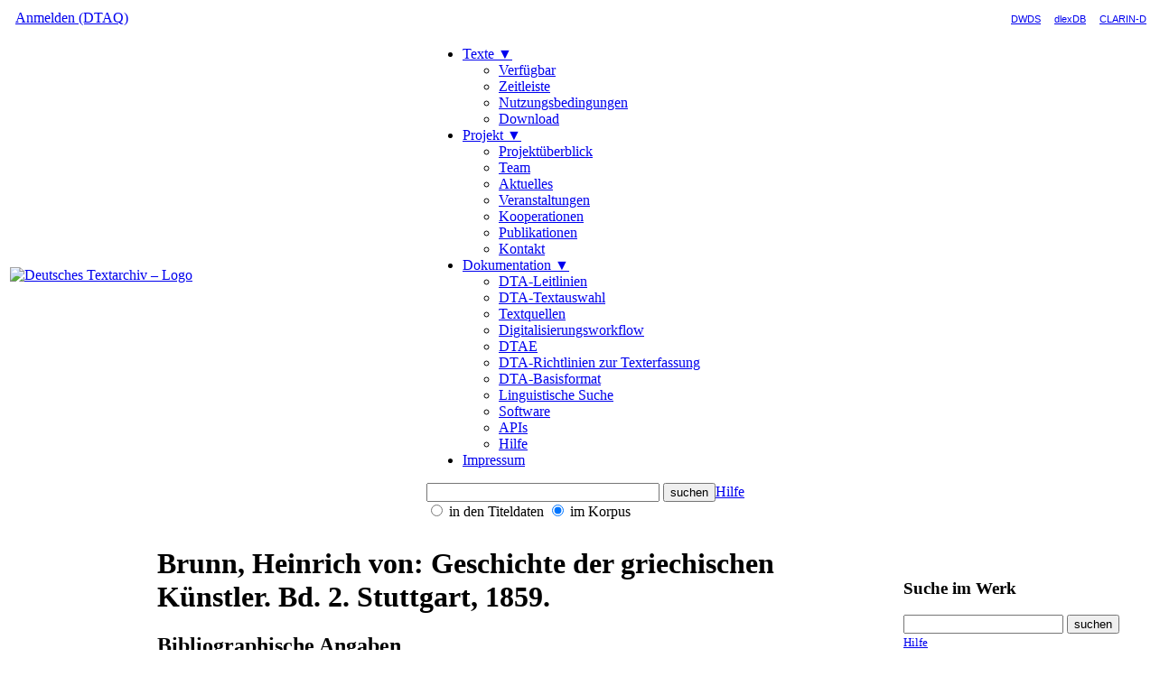

--- FILE ---
content_type: text/html; charset=UTF-8
request_url: https://www.deutschestextarchiv.de/book/show/brunn_griechen02_1859
body_size: 22100
content:
<!DOCTYPE html PUBLIC "-//W3C//DTD XHTML 1.0 Strict//EN" "http://www.w3.org/TR/xhtml1/DTD/xhtml1-strict.dtd">
<html xmlns="http://www.w3.org/1999/xhtml" xml:lang="de" lang="de">
<head>
  <title>Deutsches Textarchiv &ndash; Brunn, Heinrich von: Geschichte der griechischen Künstler. Bd. 2. Stuttgart, 1859.</title>
  <base href="https://www.deutschestextarchiv.de/" />

  <link rel="alternate" type="application/atom+xml" title="Deutsches Textarchiv: Neue Werke" href="https://www.deutschestextarchiv.de/api/recent"/>
  <link rel="alternate" type="application/atom+xml" title="Deutsches Textarchiv: Neuigkeiten" href="https://www.deutschestextarchiv.de/api/news"/>

  
    <link rel="shortcut icon" href="https://www.deutschestextarchiv.de/static/images/favicon.ico" type="image/x-icon" />
  

  <link rel="stylesheet" type="text/css" href="static/jquery/jquery-ui-1.8.1.custom.css" />
  <script src="static/jquery/jquery-1.8.2.min.js" type="text/javascript"></script>
  <!-- <script src="static/jquery/jquery-3.2.0.min.js" type="text/javascript"></script> -->

  <script src="static/menu.js" type="text/javascript"></script>
  <script src="static/dta-web.js?v=15" type="text/javascript"></script>

  <script type="text/javascript" src="static/jquery/jquery-ui-1.8.24.custom.min.js"></script>
  <script type="text/javascript" src="static/jquery/iviewer/jquery.mousewheel.min.js"></script>
  <script type="text/javascript" src="static/jquery/iviewer/github.jquery.iviewer.min.js"></script>
  <script type="text/javascript" src="static/jquery/jquery.twinkle-0.2.min.js"></script>

  
  <script src="static/hc/highcharts.js" type="text/javascript"></script>
  <script src="static/hc/modules/exporting.js" type="text/javascript"></script>
  

  <link rel="stylesheet" type="text/css" href="static/dtaq.css?v=3" />
  
  
    <link rel="stylesheet" type="text/css" href="static/dta.css?v=4" />
  
  <link rel="stylesheet" type="text/css" href="static/dta-web.css?v=6" />
  
  <link href="static/xmlsh.css" rel="stylesheet" type="text/css" />
  <link rel="stylesheet" media="print, embossed" type="text/css" href="https://www.deutschestextarchiv.de/static/print.css" />
  <link rel="stylesheet" type="text/css" href="static/jquery/iviewer/jquery.iviewer.css" />

  

  <script type="text/javascript">
    base    = 'https://www.deutschestextarchiv.de/';
    book    = '17299';
    dirname = 'brunn_griechen02_1859';
    page    = '';
    fpage   = '';
  </script>

  

<link rel="stylesheet" type="text/css" href="https://www.deutschestextarchiv.de/static/slick/slick.css"/>
<link rel="stylesheet" type="text/css" href="https://www.deutschestextarchiv.de/static/slick/slick-theme.css"/>

  
</head>

<body>

<noscript>
  <div style="border:1px solid red; padding:10px; margin:10px; color:red; background:#fff">
    Diese Webseite nutzt Javascript, um Inhalte benutzerfreundlich darstellen zu können.
    Um also alle Funktionen nutzen zu können, sollten Sie Javascript in ihrem Browser anschalten.
  </div>
</noscript>



<div id="main" style="min-width:1200px">
  <div id="topnav">
    <table width="100%">
      <tr>
        <td style="text-align:left;padding-left:7px">
          <a href="https://www.deutschestextarchiv.de/dtaq">Anmelden (DTAQ)</a>
        </td>
        <td style="text-align:right">
          <span style="font-family:Arial;font-size:8pt">
            <a href="https://www.dwds.de/">DWDS</a>
            &nbsp;&nbsp;&nbsp;
            <a href="http://www.dlexdb.de/">dlexDB</a>
            &nbsp;&nbsp;&nbsp;
            <a href="https://clarin.bbaw.de/">CLARIN-D</a>
          </span>
        </td>
      </tr>
    </table>
  </div>
  <div id="nav">
    <table width="100%">
      <tr>
        
          <td><a href="https://www.deutschestextarchiv.de/"><img src="static/images/logo.png" alt="Deutsches Textarchiv &ndash; Logo" title="Deutsches Textarchiv" /></a></td>
        
        <td>
          <ul id="dtanav">
            <li>
              <a href="https://www.deutschestextarchiv.de/list">Texte ▼</a>
              <ul>
                <li><a href="https://www.deutschestextarchiv.de/list">Verfügbar</a></li>
                <li><a href="https://www.deutschestextarchiv.de/list/timeline">Zeitleiste</a></li>
                <li><a href="https://www.deutschestextarchiv.de/doku/nutzungsbedingungen">Nutzungsbedingungen</a></li>
                <li><a href="https://www.deutschestextarchiv.de/download">Download</a></li>
              </ul>
            </li>
            <li>
              <a href="https://www.deutschestextarchiv.de/doku/ueberblick">Projekt ▼</a>
              <ul>
                <li><a href="https://www.deutschestextarchiv.de/doku/ueberblick">Projektüberblick</a></li>
                <li><a href="https://www.deutschestextarchiv.de/doku/team">Team</a></li>
                <li><a href="https://www.deutschestextarchiv.de/news">Aktuelles</a></li>
                <li><a href="https://www.deutschestextarchiv.de/veranstaltungen">Veranstaltungen</a></li>
                <li><a href="https://www.deutschestextarchiv.de/doku/kooperationen">Kooperationen</a></li>
                <li><a href="https://www.deutschestextarchiv.de/doku/publikationen">Publikationen</a></li>
                <li><a href="https://www.deutschestextarchiv.de/doku/impressum#kontakt">Kontakt</a></li>
              </ul>
            </li>
            <li>
              <a href="https://www.deutschestextarchiv.de/doku">Dokumentation ▼</a>
              <ul>
                <li><a href="https://www.deutschestextarchiv.de/doku/leitlinien">DTA-Leitlinien</a></li>
                <li><a href="https://www.deutschestextarchiv.de/doku/textauswahl">DTA-Textauswahl</a></li>
                <li><a href="https://www.deutschestextarchiv.de/doku/textquellen">Textquellen</a></li>
                <li><a href="https://www.deutschestextarchiv.de/doku/workflow">Digitalisierungsworkflow</a></li>
                <li><a href="https://www.deutschestextarchiv.de/dtae">DTAE</a></li>
                <li><a href="https://www.deutschestextarchiv.de/doku/richtlinien">DTA-Richtlinien zur Texterfassung</a></li>
                <li><a href="https://www.deutschestextarchiv.de/doku/basisformat">DTA-Basisformat</a></li>
                <li><a href="https://www.deutschestextarchiv.de/doku/DDC-suche_hilfe">Linguistische Suche</a></li>
                <li><a href="https://www.deutschestextarchiv.de/doku/software">Software</a></li>
                <li><a href="https://www.deutschestextarchiv.de/api">APIs</a></li>
                <li><a href="https://www.deutschestextarchiv.de/doku">Hilfe</a></li>
              </ul>
            </li>
            <li>
              <a href="https://www.deutschestextarchiv.de/doku/impressum">Impressum</a>
            </li>
          </ul>
          
            <form method="get" action="https://www.deutschestextarchiv.de/search" id="ssearchbox">
              <input name="q" style="width:250px" type="text" class="main-search-field" />
              <input type="submit" value="suchen" /><a href="https://www.deutschestextarchiv.de/doku/DDC-suche_hilfe" class="small">Hilfe</a>
              <br />
              <span style="white-space:nowrap" title="Suche in den bibliographischen Angaben der im DTA enthaltenen Werke"><input type="radio" id="in-metadata" name="in" value="metadata" />&nbsp;<label for="in-metadata">in den Titeldaten</label></span>
              <span style="white-space:nowrap" title="Suche in den Volltexten der im DTA enthaltenen Werke"><input checked="checked" type="radio" value="text" name="in" id="in-text" />&nbsp;<label for="in-text">im Korpus</label></span>
              
            </form>
          
        </td>
      </tr>
    </table>
  </div>

  <div id="content" class="web">
    
      <table width="100%">
        <tr>
          <td></td>
          <td id="content-middle" class="web">

<table class="book-show">
  <tr>
    <td>
      <a href="https://www.deutschestextarchiv.de/book/view/brunn_griechen02_1859?p=8"><img src="https://www.deutschestextarchiv.de/media/images/brunn_griechen02_1859/brunn_griechen02_1859_0008_400px.jpg" /></a>
      <br /><br />
      <div style="text-align:center"><a href="https://www.deutschestextarchiv.de/book/view/brunn_griechen02_1859?p=8">Text-Bild-Ansicht öffnen &hellip;</a></div>
    </td>
    <td style="width:50em; padding-right:20px">
      <h1>Brunn, Heinrich von: Geschichte der griechischen Künstler. Bd. 2. Stuttgart, 1859.</h1>

      <h2>Bibliographische Angaben</h2>
      <span class="Z3988" title="ctx_ver=Z39.88-2004&amp;rfr_id=info%3Asid%2Fwww.deutschestextarchiv.de%3Acoins-generator&amp;rft_val_fmt=info%3Aofi%2Ffmt%3Akev%3Amtx%3Abook&amp;rft.au=Heinrich%20von%20Brunn&amp;rft.btitle=Geschichte%20der%20griechischen%20K%C3%BCnstler&amp;rft.date=1859&amp;rft.edition=1.%20Auflage&amp;rft.genre=book&amp;rft.place=Stuttgart&amp;rft.pub=Ebner%20%26%20Seubert&amp;rft.title=Geschichte%20der%20griechischen%20K%C3%BCnstler&amp;rft.tpages=X%2C%20783%20S."></span>

<table>
  <colgroup>
    <col width="130" />
    <col width="*" />
  </colgroup>
  
  <tr>
    <td>URN:</td>
    <td><a href="https://nbn-resolving.org/urn%3Anbn%3Ade%3Akobv%3Ab4-17299-1" target="_blank">urn:nbn:de:kobv:b4-17299-1</a></td>
  </tr>
  
  <tr>
    <td>Titel:</td>
    <td>Geschichte der griechischen Künstler</td>
  </tr>
  
  

  
    <tr>
      <td>Autor/in:</td>
      <td>
          
    <a href="https://www.deutschestextarchiv.de/api/pnd/116777273">Heinrich von Brunn</a>
  
    (<a href="http://d-nb.info/gnd/116777273">GND</a>,
     
     <a href="http://tools.wmflabs.org/persondata/redirect/gnd/de/116777273">Wikipedia</a>,
     
     <a href="http://www.deutsche-biographie.de/pnd116777273.html">ADB/NDB</a>)
  
        
        
      </td>
    </tr>
  
  
  <tr>
    <td>Erscheinungsjahr:</td>
    <td>
      1859
      
    </td>
  </tr>
  
  
  <tr>
    <td>Verlag/Drucker:</td>
    <td>Ebner &amp; Seubert</td>
  </tr>
  
  
  <tr>
    <td>Ort:</td>
    <td>Stuttgart</td>
  </tr>
  
  
  <tr>
    <td>Band:</td>
    <td>
      
        Zweiter Band (Bd. 2 von 2)
      
    </td>
  </tr>
  
  
  <tr>
    <td>Auflage:</td>
    <td>
      1. Auflage
    </td>
  </tr>
  
  
</table>


      
        <h2>Zugehörige Werke</h2>
        <ul style="padding-left:30px; max-height:500px; overflow:auto">
        
          <li><a href="https://www.deutschestextarchiv.de/book/show/brunn_griechen01_1853">Brunn, Heinrich von: Geschichte der griechischen Künstler. Bd. 1. Braunschweig: Schwetschke, 1853.</a></li>
        
          <li><a href="https://www.deutschestextarchiv.de/book/show/brunn_griechen0201_1856">Brunn, Heinrich: Geschichte der griechischen Künstler. T. 2, Abt. 1. Braunschweig, 1856.</a></li>
        
        </ul>
      
      
      <h2>Informationen zum Werk</h2>
      
<table>
  <colgroup>
    <col width="130" />
    <col width="*" />
  </colgroup>
  <tr>
    <td>Publikationstyp:</td>
    <td>selbstständiger Band einer mehrbändigen Publikation</td>
  </tr>
  <tr>
    <td>Verfügbarkeit:</td>
    <td>
      Text (TEI-XML-, HTML-, TCF-, E-Book-Fassung):
      
        <a href="https://creativecommons.org/licenses/by-sa/4.0/deed.de">CC BY-SA 4.0</a>
      
      <br />
      
      Weitere Informationen: <a href="https://www.deutschestextarchiv.de/doku/nutzungsbedingungen">Nutzungsbedingungen</a>.
    </td>
  </tr>
  <tr>
    <td>Schriftart:</td>
    <td>Antiqua</td>
  </tr>
  
    <tr>
      <td>Genre:</td>
      <td>
        <a href="https://www.deutschestextarchiv.de/list/browse?genre=Wissenschaft">Wissenschaft</a>
        
          :: <a href="https://www.deutschestextarchiv.de/list/browse?genre=Wissenschaft#Kunstgeschichte">Kunstgeschichte</a>
        
      </td>
    </tr>
  
  <tr>
    <td>im DTA seit:</td>
    <td>2016-07-22</td>
  </tr>
  <tr>
    <td>Korpus:</td>
    <td>
      
        <a href="https://www.deutschestextarchiv.de/doku/textauswahl">DTA-Kernkorpus</a>
      
    </td>
  </tr>
</table>


      
      <h2>Kommentar zur DTA-Ausgabe</h2>
        <p>Der zweite Band der "Geschichte der griechischen Künstler" von Heinrich von Brunn enthält ebenfalls den "Zweiten Teil der ersten Abteilung", die im Deutschen Textarchiv als eigenständiges Werk verzeichnet ist.</p>
      

      <div style="height:15px"></div>

      <h2>Grundlage dieses Digitalisats</h2>
      <p>
        
            Dieses Werk wurde gemäß den <a href="https://www.deutschestextarchiv.de/doku/richtlinien">DTA-Transkriptionsrichtlinien</a>
            im Double-Keying-Verfahren von Nicht-Muttersprachlern erfasst und in XML/TEI P5
            nach <a href="https://www.deutschestextarchiv.de/doku/basisformat">DTA-Basisformat</a> kodiert.
          
      </p>

      

      
      
      
    </td>
  </tr>
</table>

<div style="background:#F3F3F3; margin:20px; padding:10px; font-size:.8em">
  <table>
    <tr>
      <td style="text-align:right; white-space:nowrap">URL zu diesem Werk:</td>
      <td><a href="https://www.deutschestextarchiv.de/brunn_griechen02_1859">https://www.deutschestextarchiv.de/brunn_griechen02_1859</a></td>
    </tr>
    <tr>
      <td style="text-align:right">Zitationshilfe:</td>
      <td>Brunn, Heinrich von: Geschichte der griechischen Künstler. Bd. 2. Stuttgart, 1859. In: Deutsches Textarchiv &lt;https://www.deutschestextarchiv.de/brunn_griechen02_1859&gt;, abgerufen am 02.02.2026.</td>
    </tr>
  </table>
</div>


</td>
          <td id="content-right">
  
  <h3>Suche im Werk</h3>
  
    <form method="get" action="https://www.deutschestextarchiv.de/search/ddc/search" style="margin-bottom:10px">
      <input name="q" type="text" />
      <input type="hidden" name="book" value="brunn_griechen02_1859" />
      <button type="submit">suchen</button>
      <a href="https://www.deutschestextarchiv.de/doku/DDC-suche_hilfe" style="font-size:.8em">Hilfe</a>
    </form>
  


<h3>Ansichten für dieses Werk</h3>
<ul style="padding-left:20px">
  <li><a href="https://www.deutschestextarchiv.de/book/view/brunn_griechen02_1859?p=8">Text-Bild-Ansicht</a></li>
  <li><a href="https://www.deutschestextarchiv.de/book/images/brunn_griechen02_1859">alle Faksimiles</a></li>
  <li><a href="https://www.deutschestextarchiv.de/dtaq/book/show/brunn_griechen02_1859">DTAQ</a> (Qualitätssicherung)</li>
  
</ul>

<form method="get" action="https://www.deutschestextarchiv.de/book/format/html/brunn_griechen02_1859" style="display:none" id="form-html-version" target="_blank">

  <p class="small" style="color:darkred">Wir arbeiten momentan an der Verbesserung der Lesefassungen. Aufgrund einiger technischer Einschränkungen sind diese aktuell nur in <a href="https://www.deutschestextarchiv.de/dtaq">DTAQ</a> verfügbar.</p>

</form>

<h3>Download</h3>
<p>
  <a href="https://www.deutschestextarchiv.de/book/download_xml/brunn_griechen02_1859">XML <span class="small">(TEI P5)</span></a> &middot;
  <a href="https://www.deutschestextarchiv.de/book/download_html/brunn_griechen02_1859">HTML</a> &middot;
  <a href="https://www.deutschestextarchiv.de/book/download_txt/brunn_griechen02_1859">Text</a><br />
  
  <a href="https://www.deutschestextarchiv.de/book/download_tcf/17299">TCF</a> <span class="small">(text annotation layer)</span><br />
  
  
  <a href="https://www.deutschestextarchiv.de/book/download_fulltcf/17299">TCF</a> <span class="small">(tokenisiert, serialisiert, lemmatisiert, normalisiert)</span><br />
  
  
  <a href="https://www.deutschestextarchiv.de/book/download_lingxml/brunn_griechen02_1859">XML</a> <span class="small">(TEI P5 inkl.
  <a href="https://www.tei-c.org/release/doc/tei-p5-doc/en/html/ref-att.linguistic.html">att.linguistic</a>)</span>
  
</p>

<h3>Metadaten</h3>
<p>
  <a href="https://www.deutschestextarchiv.de/api/tei_header/brunn_griechen02_1859">TEI-Header</a> &middot;
  <a href="https://www.deutschestextarchiv.de/api/cmdi/brunn_griechen02_1859">CMDI</a> &middot;
  <a href="https://www.deutschestextarchiv.de/api/oai_dc/brunn_griechen02_1859">Dublin Core</a>
</p>

<h3>Statistiken</h3>
<table>
  <tr>
    <td>Scans:</td>
    <td style="text-align:right">807</td>
  </tr>
  <tr>
    <td>Zeichen:</td>
    <td style="text-align:right">ca. 1 723 858</td>
  </tr>
  <tr>
    <td>Tokens:</td>
    <td style="text-align:right">ca. 257 155</td>
  </tr>
  <tr>
    <td>Oberflächentypes:</td>
    <td style="text-align:right">ca. 25 927</td>
  </tr>
</table>


<h3>Wortwolken</h3>

<ul style="padding-left:20px">
  <li><a href="https://www.deutschestextarchiv.de/book/stat/lemmata/brunn_griechen02_1859">Lemmata</a></li>
  <li><a href="https://www.deutschestextarchiv.de/book/stat/lemmata/brunn_griechen02_1859?nn_only=1">Lemmata (nur Nomen)</a></li>
  <li><a href="https://www.deutschestextarchiv.de/book/stat/types/brunn_griechen02_1859">Types</a></li>
  <li><a href="https://www.deutschestextarchiv.de/book/stat/types/brunn_griechen02_1859?nn_only=1">Types (nur Nomen)</a></li>
</ul>



<h3>Voyant Tools <img src="https://www.deutschestextarchiv.de/static/images/voyant-tools-icon.png" height="12" width="12" /><a href="//www.deutschestextarchiv.de/news/61"><sup>?</sup></a></h3>
<ul style="padding-left:20px">
  <li>
    <a href="https://voyant-tools.org/?view=corpusset&amp;stopList=stop.de.txt&amp;input=https://www.deutschestextarchiv.de/book/download_unicruftxml/brunn_griechen02_1859">transliterierter Text</a>
  </li>
  <li>
    <a href="https://voyant-tools.org/?view=corpusset&amp;stopList=stop.de.txt&amp;input=https://www.deutschestextarchiv.de/book/download_normxml/brunn_griechen02_1859">normalisierter Text</a>
  </li>
  <li>
    <a href="https://voyant-tools.org/?view=corpusset&amp;stopList=stop.de.txt&amp;input=https://www.deutschestextarchiv.de/book/download_lemmaxml/brunn_griechen02_1859">lemmatisierter Text</a>
  </li>
</ul>



<h3>Language Resource Switchboard<a href="https://switchboard.clarin.eu/help"><sup>?</sup></a></h3>
<ul style="padding-left:20px">
  <li>
    <a href="https://switchboard.clarin.eu/#/vlo/https%3A%2F%2Fwww.deutschestextarchiv.de%2Fbook%2Fdownload_txt%2Fbrunn_griechen02_1859%2Ftext%2Fplain" target="_blank">Resource/URL übermitteln</a>
  </li>
</ul>


</td>
        </tr>
      </table>
    
    
  </div>

  <div id="foot">
    <table width="100%">
      <tr>
        <td style="vertical-align:middle">
          <table>
            <tr>
              <td><a href="https://creativecommons.org/licenses/by-sa/4.0/deed.de"><img src="static/images/cc-by-sa.svg" alt="cc-by-sa 4.0" style="opacity:0.5" align="top" /></a></td>
              <td>
                Alle Inhalte dieser Seite unterstehen, soweit nicht anders gekennzeichnet, einer
                <a href="https://creativecommons.org/licenses/by-sa/4.0/deed.de">Creative-Commons-Lizenz</a>.
                Die Rechte an den angezeigten Bilddigitalisaten, soweit nicht anders gekennzeichnet, liegen bei den besitzenden Bibliotheken.
                Weitere Informationen finden Sie in den <a href="https://www.deutschestextarchiv.de/doku/nutzungsbedingungen">DTA-Nutzungsbedingungen</a>.
              </td>
            </tr>
          </table>
          <p style="max-width:80%">
            Insbesondere im Hinblick auf die §§ 86a StGB und 130 StGB wird festgestellt, dass die auf
            diesen Seiten abgebildeten Inhalte weder in irgendeiner Form propagandistischen Zwecken
            dienen, oder Werbung für verbotene Organisationen oder Vereinigungen darstellen, oder
            nationalsozialistische Verbrechen leugnen oder verharmlosen, noch zum Zwecke der
            Herabwürdigung der Menschenwürde gezeigt werden.
            Die auf diesen Seiten abgebildeten Inhalte (in Wort und Bild) dienen im Sinne des
            § 86 StGB Abs. 3 ausschließlich historischen, sozial- oder kulturwissenschaftlichen
            Forschungszwecken. Ihre Veröffentlichung erfolgt in der Absicht, Wissen zur Anregung
            der intellektuellen Selbstständigkeit und Verantwortungsbereitschaft des Staatsbürgers zu
            vermitteln und damit der Förderung seiner Mündigkeit zu dienen.
          </p>
          <br />
          <p>
            2007&ndash;2026 Deutsches Textarchiv, Berlin-Brandenburgische Akademie der Wissenschaften
            (<a href="https://www.deutschestextarchiv.de/doku/impressum#kontakt">Kontakt</a>).<br /><br />
            Zitierempfehlung: <i>Deutsches Textarchiv. Grundlage für ein Referenzkorpus der neuhochdeutschen Sprache. Herausgegeben von der Berlin-Brandenburgischen Akademie der Wissenschaften, Berlin 2026. URL: https://www.deutschestextarchiv.de/.</i>
          </p>
        </td>
        <td style="text-align:right">
          <div style="position:relative">
            <span style="position:absolute;bottom:10px;right:185px"><a href="https://gepris.dfg.de/gepris/projekt/37149321"><img src="static/images/dfg_logo_schwarz.jpg" style="width:45px;opacity:0.5" alt="DFG-Logo" /></a></span>
            <a href="https://www.bbaw.de/" style="padding-left:15px"><img src="static/images/bbaw.png" style="height:80px;opacity:0.7" alt="BBAW-Logo" /></a>
          </div>
        </td>
      </tr>
    </table>
  </div>

</div>

<!-- Matomo -->
<script>
  var _paq = window._paq = window._paq || [];
  /* tracker methods like "setCustomDimension" should be called before "trackPageView" */
  _paq.push(['trackPageView']);
  _paq.push(['enableLinkTracking']);
  (function() {
    var u="https://stats.dwds.de/";
    _paq.push(['setTrackerUrl', u+'matomo.php']);
    _paq.push(['setSiteId', '4']);
    _paq.push(['enableLinkTracking']);
    _paq.push(['trackPageView']);
    _paq.push(['trackVisibleContentImpressions']);
    var d=document, g=d.createElement('script'), s=d.getElementsByTagName('script')[0];
    g.async=true; g.src=u+'matomo.js'; s.parentNode.insertBefore(g,s);
  })();
</script>
<noscript><p><img src="https://stats.dwds.de/matomo.php?idsite=4&amp;rec=1" style="border:0" alt="" /></p></noscript>
<!-- // Matomo -->

<script type="text/javascript" src="https://www.deutschestextarchiv.de/static/slick/slick.min.js"></script>
</body>
</html>
